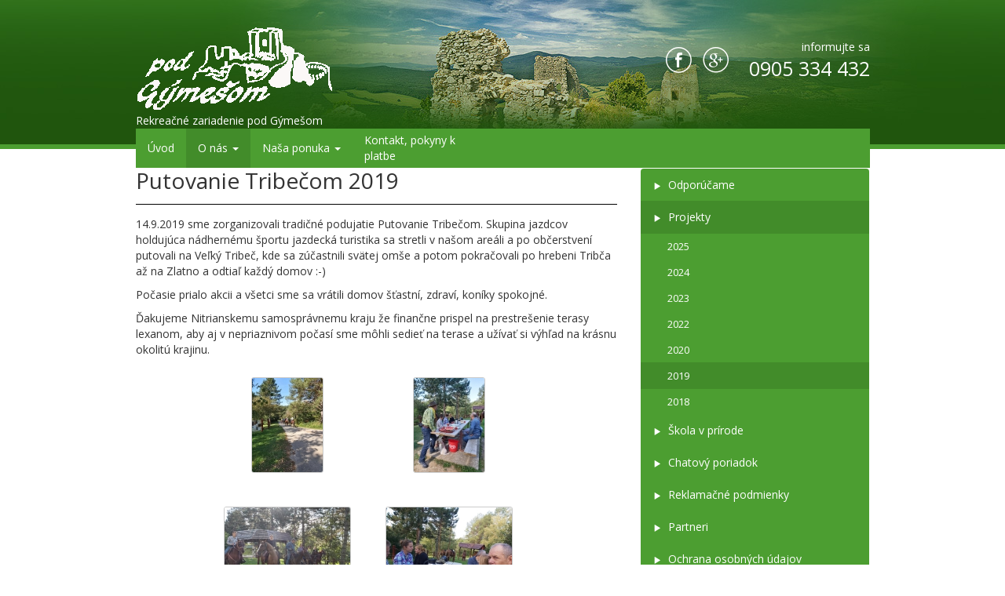

--- FILE ---
content_type: text/html
request_url: https://www.chatajelenec.sk/o-nas/projekty/2019/putovanie-tribecom-2019.html
body_size: 4433
content:
<!DOCTYPE html>
<html dir="ltr" lang="sk" itemscope="" itemtype="http://schema.org/WebPage">
	<head>
		<meta charset="utf-8">
		<meta name="viewport" content="width=device-width, initial-scale=1.0, maximum-scale=1.0">		
		<title>Putovanie Tribečom 2019 | </title>
						<meta name="author" content="Ondrej Balko">		<meta name="generator" content="CMS Airis 3.4.3">		
		<meta name="application-name" content="Putovanie Tribečom 2019 | ">		<meta name="msapplication-tooltip" content="Putovanie Tribečom 2019 | ">		<meta name="msapplication-window" content="width=1440;height=960">		
		<base href="/https//www.chatajelenec.sk">
		
		<link href="/favicon.ico" rel="icon" type="image/gif">
		<link href="/favicon.ico" rel="shortcut icon" type="image/gif">
		
		<!-- Start cookieyes banner -->
		<script id="cookieyes" type="text/javascript" src="https://cdn-cookieyes.com/client_data/aaac3502f511ff88727d90c7/script.js"></script>
		<!-- End cookieyes banner -->
		
		<script src="/lib/integration/jQuery/jquery-2.1.3.min.js" type="text/javascript"></script>		<script src="/lib/integration/jQuery/jquery-migrate-1.2.1.min.js" type="text/javascript"></script>		<script src="/lib/integration/jQuery/jQueryUI/jquery-ui.min.js" type="text/javascript"></script>		<script src="/lib/integration/jQuery/bootstrap/js/bootstrap.min.js" type="text/javascript"></script>		<script src="/lib/integration/jQuery/fancyBox/jquery.fancybox.pack.js" type="text/javascript"></script>		<script src="/lib/integration/jQuery/nerveSlider/jquery.nerveSlider.min.js" type="text/javascript"></script>		<script src="/project/templates/chatajelenec.sk/js/jcarousel/jquery.jcarousel.min.js" type="text/javascript"></script>		
		<script type="text/javascript">
			<!--
				$(document).ready
				(
					function ()
					{
						$('input[name="tmp_custom_tag"]').val('12345');
					}
				);
			//-->
		</script>		
		<script src="/lib/integration/jwplayer/6/jwplayer.js" type="text/javascript"></script>
		<script type="text/javascript">
			<!--
				jwplayer.key = '2axOlf6gFp4S4mAbIpSBRPnL8oB5wn/nrNXreQ==';
			//-->
		</script>		<script src="/project/templates/translates/sk.js" type="text/javascript"></script>		<script src="/project/templates/chatajelenec.sk/js/project.js" type="text/javascript"></script>		
		<link href="/lib/integration/jQuery/jQueryUI/smoothness/jquery-ui.min.css" type="text/css" rel="stylesheet">		<link href="/lib/integration/jQuery/bootstrap/css/bootstrap.css" type="text/css" rel="stylesheet">		<link href="/lib/integration/jQuery/fancyBox/jquery.fancybox.css" type="text/css" rel="stylesheet">		<link href="/lib/integration/jQuery/nerveSlider/nerveSlider.min.css" type="text/css" rel="stylesheet">		<link href="/project/templates/chatajelenec.sk/js/jcarousel/jcarousel.responsive.css" type="text/css" rel="stylesheet">		<link href="https://fonts.googleapis.com/css?family=Open+Sans:300italic,400italic,600italic,700italic,800italic,400,300,600,700,800&amp;subset=latin,latin-ext" type="text/css" rel="stylesheet">		<link href="/lib/app/css/toolbar.css" type="text/css" rel="stylesheet">		<link href="/project/templates/chatajelenec.sk/css/project.css" type="text/css" rel="stylesheet">
		<script type="text/javascript">
			<!--
				(
					function(i, s, o, g, r, a, m)
					{
						i['GoogleAnalyticsObject'] = r;
						i[r] = i[r] || function()
						{
							(i[r].q = i[r].q || []).push(arguments)
						},
						i[r].l = 1 * new Date();
						a = s.createElement(o),
						m = s.getElementsByTagName(o)[0];
						a.async = 1;
						a.src = g;
						m.parentNode.insertBefore(a, m)
					}
				)(window, document, 'script', '//www.google-analytics.com/analytics.js', 'ga');
				ga('create','UA-45928645-22','auto');
				ga('set','forceSSL',true);
				ga('require','displayfeatures');
				ga('require','linkid','linkid.js');
				ga('send','pageview');
			//-->
		</script>	</head>
	<body>
		<header>
			<div class="container-fluid">
				<a href="https://www.chatajelenec.sk/" class="logo" title="Chata Jelenec">
					<img src="/project/templates/chatajelenec.sk/images/logo.png" alt="Chata Jelenec" title="Chata Jelenec">
					<h1></h1>
					<span>Rekreačné zariadenie pod Gýmešom</span>
				</a>
				<div class="social">
					<a href="https://www.facebook.com/Chatov%C3%A1-osada-pod-G%C3%BDme%C5%A1om-356706484350566" class="facebook" target="_blank"><img src="/project/templates/chatajelenec.sk/images/icon-facebook.png" alt=""></a>
					<a href="https://plus.google.com/101917050689199749310" class="google" target="_blank"><img src="/project/templates/chatajelenec.sk/images/icon-google.png" alt=""></a>
				</div>
				<div class="info">
					<span>informujte sa</span>
					<strong>0905 334 432 </strong>
				</div>
				<nav class="navbar navbar-default navbar-static-top" role="navigation">
					<div class="navbar-header">
						<button type="button" class="navbar-toggle" data-toggle="collapse" data-target="#main-menu-collapse">
							<span class="sr-only">CAP_Toogle_navigation</span>
							<span class="icon-bar"></span>
							<span class="icon-bar"></span>
							<span class="icon-bar"></span>
						</button>
					</div>
					<div class="collapse navbar-collapse" id="main-menu-collapse">
						<ul class="nav navbar-nav">
						<li class="">
							<a href="https://www.chatajelenec.sk/" title="">Úvod</a>
						</li>
							<li class="item active dropdown">
								<a href="https://www.chatajelenec.sk/o-nas.html" title="O nás">O nás <b class="caret hidden-xs"></b></a>
									<ul class="dropdown-menu">
											<li class=""><a href="https://www.chatajelenec.sk/o-nas/odporucame.html" title="Odporúčame"><span class="glyphicon glyphicon-play"></span> Odporúčame</a></li>
											<li class="active"><a href="https://www.chatajelenec.sk/o-nas/projekty.html" title="Projekty"><span class="glyphicon glyphicon-play"></span> Projekty</a></li>
											<li class=""><a href="https://www.chatajelenec.sk/o-nas/prostredie.html" title="Škola v prírode"><span class="glyphicon glyphicon-play"></span> Škola v prírode</a></li>
											<li class=""><a href="https://www.chatajelenec.sk/o-nas/chatovy-poriadok.html" title="Chatový poriadok"><span class="glyphicon glyphicon-play"></span> Chatový poriadok</a></li>
											<li class=""><a href="https://www.chatajelenec.sk/o-nas/reklamacne-podmienky.html" title="Reklamačné podmienky"><span class="glyphicon glyphicon-play"></span> Reklamačné podmienky</a></li>
											<li class=""><a href="https://www.chatajelenec.sk/o-nas/partneri.html" title="Partneri"><span class="glyphicon glyphicon-play"></span> Partneri</a></li>
											<li class=""><a href="https://www.chatajelenec.sk/o-nas/ochrana-osobnych-udajov.html" title="Ochrana osobných údajov"><span class="glyphicon glyphicon-play"></span> Ochrana osobných údajov</a></li>
										</ul>
								</li>
							<li class="item dropdown">
								<a href="https://www.chatajelenec.sk/prenajom-chat-arealu-ubytovanie.html" title="Naša ponuka">Naša ponuka <b class="caret hidden-xs"></b></a>
									<ul class="dropdown-menu">
											<li class=""><a href="/index.php?id=120" title="Kalendár obsadenosti"><span class="glyphicon glyphicon-play"></span> Kalendár obsadenosti</a></li>
											<li class=""><a href="https://www.chatajelenec.sk/prenajom-chat-arealu-ubytovanie/prostredie.html" title="Prostredie"><span class="glyphicon glyphicon-play"></span> Prostredie</a></li>
											<li class=""><a href="https://www.chatajelenec.sk/prenajom-chat-arealu-ubytovanie/ubytovanie.html" title="Chaty, ponuka ubytovania, rezervačný formulár"><span class="glyphicon glyphicon-play"></span> Chaty, ponuka ubytovania, rezervačný formulár</a></li>
											<li class=""><a href="https://www.chatajelenec.sk/prenajom-chat-arealu-ubytovanie/cennik.html" title="Cenník"><span class="glyphicon glyphicon-play"></span> Cenník</a></li>
											<li class=""><a href="https://www.chatajelenec.sk/prenajom-chat-arealu-ubytovanie/chatovy-poriadok.html" title="Chatový poriadok, obchodné podmienky, storno podmienky"><span class="glyphicon glyphicon-play"></span> Chatový poriadok, obchodné podmienky, storno podmienky</a></li>
											<li class=""><a href="https://www.chatajelenec.sk/prenajom-chat-arealu-ubytovanie/reklamacne-podmienky.html" title="Reklamačné podmienky"><span class="glyphicon glyphicon-play"></span> Reklamačné podmienky</a></li>
											<li class=""><a href="https://www.chatajelenec.sk/prenajom-chat-arealu-ubytovanie/ochrana-osobnych-udajov.html" title="Ochrana osobných údajov"><span class="glyphicon glyphicon-play"></span> Ochrana osobných údajov, GDPR</a></li>
										</ul>
								</li>
							<li class="item lines">
								<a href="https://www.chatajelenec.sk/kontakt.html" title="Kontakt, pokyny k platbe">Kontakt, pokyny k platbe</a>
								</li>
						</ul>
					</div>
				</nav>
			</div>
		</header>		<main class="container-fluid">
			<div class="row">
				<div class="col-sm-8">
					<article>
					<h1 class="title">Putovanie Tribečom 2019</h1><p>14.9.2019 sme zorganizovali tradičné podujatie Putovanie Tribečom. Skupina jazdcov holdujúca nádhernému športu jazdecká turistika sa stretli v našom areáli a po občerstvení putovali na Veľký Tribeč, kde sa zúčastnili svätej omše a potom pokračovali po hrebeni Tribča až na Zlatno a odtiaľ každý domov :-)</p>
<p>Počasie prialo akcii a všetci sme sa vrátili domov šťastní, zdraví, koníky spokojné.</p>
<p>Ďakujeme Nitrianskemu samosprávnemu kraju že finančne prispel na prestrešenie terasy lexanom, aby aj v nepriaznivom počasí sme môhli sedieť na terase a užívať si výhľad na krásnu okolitú krajinu.</p>					</article>

						<div class="gallery">
							<a href="/project/files/pages/94/view/putovanie-tribecom-2.jpg" title="Putovanie Tribečom 2019" class="item" data-fancybox-group="gallery">
								<span class="image"><img src="/project/files/pages/94/thumb/putovanie-tribecom-2.jpg" alt="Putovanie Tribečom 2019"></span>
							</a>
							<a href="/project/files/pages/94/view/putovanie-tribecom-chatajelenec.jpg" title="Putovanie Tribečom 2019" class="item" data-fancybox-group="gallery">
								<span class="image"><img src="/project/files/pages/94/thumb/putovanie-tribecom-chatajelenec.jpg" alt="Putovanie Tribečom 2019"></span>
							</a>
							<a href="/project/files/pages/94/view/putovanie-tribecom-chatajelenec2.jpg" title="Putovanie Tribečom 2019" class="item" data-fancybox-group="gallery">
								<span class="image"><img src="/project/files/pages/94/thumb/putovanie-tribecom-chatajelenec2.jpg" alt="Putovanie Tribečom 2019"></span>
							</a>
							<a href="/project/files/pages/94/view/putovanie-tribecom-chatajelenec3.jpg" title="Putovanie Tribečom 2019" class="item" data-fancybox-group="gallery">
								<span class="image"><img src="/project/files/pages/94/thumb/putovanie-tribecom-chatajelenec3.jpg" alt="Putovanie Tribečom 2019"></span>
							</a>
							<a href="/project/files/pages/94/view/putovanie-tribecom-foto3.jpg" title="Putovanie Tribečom 2019" class="item" data-fancybox-group="gallery">
								<span class="image"><img src="/project/files/pages/94/thumb/putovanie-tribecom-foto3.jpg" alt="Putovanie Tribečom 2019"></span>
							</a>
							<a href="/project/files/pages/94/view/putovanie-tribecom.jpg" title="Putovanie Tribečom 2019" class="item" data-fancybox-group="gallery">
								<span class="image"><img src="/project/files/pages/94/thumb/putovanie-tribecom.jpg" alt="Putovanie Tribečom 2019"></span>
							</a><br class="clear">
						</div>				</div>
				<aside class="col-sm-4">
				<div class="list-group">
						<a href="https://www.chatajelenec.sk/o-nas/odporucame.html" class="list-group-item" title="Odporúčame"><span class="glyphicon glyphicon-play"></span> Odporúčame</a>
							<a href="https://www.chatajelenec.sk/o-nas/projekty.html" class="list-group-item active" title="Projekty"><span class="glyphicon glyphicon-play"></span> Projekty</a>
							<a href="https://www.chatajelenec.sk/o-nas/projekty/projekty-2025.html" class="list-group-item type2" title="2025">2025</a>
						<a href="https://www.chatajelenec.sk/o-nas/projekty/2024.html" class="list-group-item type2" title="2024">2024</a>
						<a href="https://www.chatajelenec.sk/o-nas/projekty/projekty-2023.html" class="list-group-item type2" title="2023">2023</a>
						<a href="https://www.chatajelenec.sk/o-nas/projekty/2022-118.html" class="list-group-item type2" title="2022">2022</a>
						<a href="https://www.chatajelenec.sk/o-nas/projekty/2020.html" class="list-group-item type2" title="2020">2020</a>
						<a href="https://www.chatajelenec.sk/o-nas/projekty/2019.html" class="list-group-item type2 active" title="2019">2019</a>
						<a href="https://www.chatajelenec.sk/o-nas/projekty/2018.html" class="list-group-item type2" title="2018">2018</a>
						<a href="https://www.chatajelenec.sk/o-nas/prostredie.html" class="list-group-item" title="Škola v prírode"><span class="glyphicon glyphicon-play"></span> Škola v prírode</a>
							<a href="https://www.chatajelenec.sk/o-nas/chatovy-poriadok.html" class="list-group-item" title="Chatový poriadok"><span class="glyphicon glyphicon-play"></span> Chatový poriadok</a>
							<a href="https://www.chatajelenec.sk/o-nas/reklamacne-podmienky.html" class="list-group-item" title="Reklamačné podmienky"><span class="glyphicon glyphicon-play"></span> Reklamačné podmienky</a>
							<a href="https://www.chatajelenec.sk/o-nas/partneri.html" class="list-group-item" title="Partneri"><span class="glyphicon glyphicon-play"></span> Partneri</a>
							<a href="https://www.chatajelenec.sk/o-nas/ochrana-osobnych-udajov.html" class="list-group-item" title="Ochrana osobných údajov"><span class="glyphicon glyphicon-play"></span> Ochrana osobných údajov</a>
						</div>
			<a href="https://www.chatajelenec.sk/ing-anezka-krizkova.html" class="person">
				<span class="image"><img src="/project/files/pages/69/20170504-124248.jpg" alt="Ing. Anežka Križková, konateľ"></span>
				<span class="content">
					<span class="name">Ing. Anežka Križková, konateľ</span>
					<span class="position">Vitajte na našej web stránke</span>
					<span class="more">Viac informácií</span>
				</span>
			</a>
<div id="fb-root"></div>
<script>(function(d, s, id) {
  var js, fjs = d.getElementsByTagName(s)[0];
  if (d.getElementById(id)) return;
  js = d.createElement(s); js.id = id;
  js.src = "//connect.facebook.net/sk_SK/sdk.js#xfbml=1&version=v2.4";
  fjs.parentNode.insertBefore(js, fjs);
}(document, 'script', 'facebook-jssdk'));</script>
<div class="fb-page" data-href="https://www.facebook.com/Chatov%C3%A1-osada-pod-G%C3%BDme%C5%A1om-356706484350566" data-tabs="timeline" data-small-header="false" data-adapt-container-width="true" data-hide-cover="false" data-show-facepile="true"><div class="fb-xfbml-parse-ignore"><blockquote cite="https://www.facebook.com/Chatov%C3%A1-osada-pod-G%C3%BDme%C5%A1om-356706484350566"><a href="https://www.facebook.com/Chatov%C3%A1-osada-pod-G%C3%BDme%C5%A1om-356706484350566">Facebook</a></blockquote></div></div>				</aside>
			</div>
		</main>
		<footer>
			<div class="footer">
				<div class="container-fluid footer-cols">
					<div class="col menu">
						<div class="title">Chata Jelenec</div>
						<nav>
							<ul>
								<li><a href="https://www.chatajelenec.sk/o-nas.html">O nás</a></li>
								<li><a href="https://www.chatajelenec.sk/prenajom-chat-arealu-ubytovanie.html">Naša ponuka</a></li>
								<li><a href="https://www.chatajelenec.sk/kontakt.html">Kontakt, pokyny k platbe</a></li>
							</ul>
						</nav>
					</div>
					<div class="col recommend">
						<div class="title">Odporúčame</div>
						<nav>
							<ul>
								<li><a href="https://tatrybeds.eu/" target="_blank" rel="nofollow">Tatrybeds ubytovanie v Tatrách</a></li>
								<li><a href="http://www.megaubytovanie.sk/" target="_blank" rel="nofollow">MegaUbytovanie najobľúbenejší ubytovací portál</a></li>
								<li><a href="http://www.studujes.sk/" target="_blank" rel="nofollow">Studujes.sk - portál študentov</a></li>
								<li><a href="http://www.unsk.sk/" target="_blank" rel="nofollow">Úrad Nitrianskeho samospr.kraja UNSK</a></li>
								<li><a href="http://www.regionnitra.sk/" target="_blank" rel="nofollow">Región Nitra kraj vína, vody, slnka, histórie</a></li>
							</ul>
						</nav>
					</div>
					<div class="col newsletter">
						<div class="info">Prihláste sa na odber noviniek a majte prehľad o našich táboroch a voľných termínoch.</div>
						<form action="/project/scripts/modules/project/submits/newsletter.php" method="post" id="newsletter">
							<input type="hidden" name="tmp_formID" value="newsletter">							<input type="hidden" name="tmp_custom_tag" value="">							<input type="hidden" name="csrf[newsletter]" id="csrf_newsletter" value="fd5e04a5a4a434ad3058">							<div class="controls">
								<input type="text" name="e_mail" id="e_mail" value="" placeholder="zadajte svoj e-mail">
								<button type="submit"><i class="glyphicon glyphicon-envelope"></i> Prihlásiť</button>
							</div><br>
						</form>
						<div class="social">
							<span>Nájdte nás aj na facebooku</span>
							<a href="https://www.facebook.com/Chatov%C3%A1-osada-pod-G%C3%BDme%C5%A1om-356706484350566" class="facebook" target="_blank"><img src="/project/templates/chatajelenec.sk/images/icon-facebook.png" alt=""></a>
							<a href="https://plus.google.com/101917050689199749310" class="google" target="_blank"><img src="/project/templates/chatajelenec.sk/images/icon-google.png" alt=""></a>
						</div>
					</div>
				</div>
				<div class="container-fluid banners">
					<div class="jcarousel-wrapper">
						<div class="jcarousel">
							<ul>
								<li><a href="https://tatrybeds.eu/" target="_blank" rel="nofollow"><img src="/project/files/pages/117/chatajelenec-03.jpg" alt=""></a></li>
								<li><a href="https://snwa.sk/" target="_blank" rel="nofollow"><img src="/project/files/pages/108/nwfh5.png" alt=""></a></li>
								<li><a href="https://www.hauzi.sk" target="_blank" rel="nofollow"><img src="/project/files/pages/100/hauzi.jpg" alt=""></a></li>
								<li><a href="https://www.megaubytovanie.sk/chaty-pod-gymesom" target="_blank" rel="nofollow"><img src="/project/files/pages/79/mega.jpg" alt=""></a></li>
								<li><a href="http://ubytovanienavidieku.sk/" target="_blank" rel="nofollow"><img src="/project/files/pages/72/untitled-1-(1).jpg" alt=""></a></li>
								<li><a href="https://www.unsk.sk/" target="_blank" rel="nofollow"><img src="/project/files/pages/73/uvod-05.jpg" alt=""></a></li>
								<li><a href="http://www.regionnitra.sk/" target="_blank" rel="nofollow"><img src="/project/files/pages/74/uvod-07.jpg" alt=""></a></li>
								<li><a href="http://www.vypadni.sk" target="_blank" rel="nofollow"><img src="/project/files/pages/77/uvod-09.jpg" alt=""></a></li>
							</ul>
						</div>
						<a href="#" class="jcarousel-control-prev">&lsaquo;</a>
						<a href="#" class="jcarousel-control-next">&rsaquo;</a>
						<p class="jcarousel-pagination"></p>
					</div>
				</div>
			</div>
			<div class="copy">
				<div class="container-fluid">
					&copy; 2026 www.chatajelenec.sk					| <a href="https://www.chatajelenec.sk/podmienky-pre-pouzitie.html">Podmienky pre použitie</a>
					<p class="subject">
						<a href="https://www.subject.sk/" target="_blank">Tvorba www stránok</a> subject.sk
						| <a href="http://www.airis.sk/" target="_blank">Redakčný systém</a> Airis
					</p>
				</div>
			</div>		</footer>
	</body>
</html>

--- FILE ---
content_type: text/css
request_url: https://www.chatajelenec.sk/project/templates/chatajelenec.sk/js/jcarousel/jcarousel.responsive.css
body_size: 528
content:
.jcarousel-wrapper
{
	position: relative;
	margin: 0px auto;
	border: 0px;
}

/** Carousel **/
.jcarousel
{
	position: relative;
	overflow: hidden;
	width: 100%;
}

.jcarousel ul
{
	width: 20000em;
	position: relative;
	list-style: none;
	margin: 0;
	padding: 0;
}

.jcarousel li
{
	float: left;
	width: 100px;
	height: 60px;
	text-align: center;
}

.jcarousel a
{
	display: table-cell;
	height: 60px;
	padding-right: 25px;
	vertical-align: middle;
}

.jcarousel img
{
	max-width: 100%;
}

/** Carousel Controls **/
.jcarousel-control-prev,
.jcarousel-control-next
{
	display: none;
	position: absolute;
	bottom: -20px;
	width: 30px;
	height: 30px;
	text-align: center;	
	background: #4E443C;
	color: #fff;
	text-decoration: none;
	text-shadow: 0 0 1px #000;
	font: 24px/27px Arial, sans-serif;
	-webkit-border-radius: 30px;
	-moz-border-radius: 30px;
	border-radius: 30px;
	-webkit-box-shadow: 0 0 4px #F0EFE7;
	-moz-box-shadow: 0 0 4px #F0EFE7;
	box-shadow: 0 0 4px #F0EFE7;
}

.jcarousel-control-prev:hover,
.jcarousel-control-prev:focus,
.jcarousel-control-next:hover,
.jcarousel-control-next:focus
{
	color: #fff;
	text-decoration: none;
}

.jcarousel-control-prev
{
	left: 15px;
}

.jcarousel-control-next
{
	right: 15px;
}

/** Carousel Pagination **/
.jcarousel-pagination
{
	display: none;
	position: absolute;
	bottom: -15px;
	left: 50%;
	-webkit-transform: translate(-50%, 0);
	-ms-transform: translate(-50%, 0);
	transform: translate(-50%, 0);
	margin: 0;
}

.jcarousel-pagination a
{
	text-decoration: none;
	display: inline-block;
	font-size: 11px;
	height: 10px;
	width: 10px;
	line-height: 10px;
	background: #fff;
	color: #4E443C;
	border-radius: 10px;
	text-indent: -9999px;
	margin-right: 7px;
	-webkit-box-shadow: 0 0 2px #4E443C;
	-moz-box-shadow: 0 0 2px #4E443C;
	box-shadow: 0 0 2px #4E443C;
}

.jcarousel-pagination a.active
{
	background: #4E443C;
	color: #fff;
	opacity: 1;
	-webkit-box-shadow: 0 0 2px #F0EFE7;
	-moz-box-shadow: 0 0 2px #F0EFE7;
	box-shadow: 0 0 2px #F0EFE7;
}

--- FILE ---
content_type: text/css
request_url: https://www.chatajelenec.sk/lib/app/css/toolbar.css
body_size: 244
content:
@CHARSET 'utf-8';

/* #cmsToolbar:BEGIN */
#appToolbar { font-family: Arial; font-size: 12px; background-color: #e6e6e6; padding: 5px 10px; position: fixed; bottom: 0px; left: 0px; border: 1px solid #aaa; border-width: 1px 1px 0px 0px; opacity: 0.4; filter:alpha(opacity=40); /*-moz-border-radius: 4px; -webkit-border-radius: 4px; border-radius: 4px;*/ }
#appToolbar:hover { background-color: #dadada; border-color: #888; opacity: 0.9; filter:alpha(opacity=90); }
#appToolbar div.item { padding: 2px 8px 0px 8px; float: left; }
#appToolbar div.item.pid { font-weight: bold; text-align: center; color: #2d74c1; padding-top: 12px; }
/* #cmsToolbar:END */

--- FILE ---
content_type: text/css
request_url: https://www.chatajelenec.sk/project/templates/chatajelenec.sk/css/project.css
body_size: 3668
content:
@CHARSET 'UTF-8';

* { outline: none !important; }
.container-fluid { max-width: 965px; }
.clear { clear: both; }
header { padding: 15px 0px 0px 0px; margin-bottom: 15px; border-bottom: 6px solid #4c9e31; text-align: center; background-color: #22590f; }
header a.logo { display: inline-block; width: 290px; margin-bottom: 15px; text-align: center; color: #fff; }
header a.logo img { float: left; margin-right: 15px; }
header a.logo h1 { display: inline-block; margin: 15px 0px 8px 0px; text-transform: uppercase; font-size: 18px; }
header a.logo span { display: inline-block; font-size: 12px; }
header .social { margin-bottom: 5px; }
header .social a { margin: 0px 5px; }
header .info { margin-bottom: 15px; color: #fff; }
header .info strong { font-weight: normal; }
h1, h2, h3 { margin: 15px 0px; }
h4, h5, h6 { margin: 10px 0px; }
h1 { font-size: 28px; }
h2 { font-size: 25px; }
h3 { font-size: 23px; }
h4 { font-size: 21px; }
h5 { font-size: 19px; }
h6 { font-size: 17px; }
h1.title { margin: 0px 0px 15px 0px; padding-bottom: 15px; border-bottom: 1px solid #000; }
article img { max-width: 100%; }
.navbar { margin: 0px -15px; }
.navbar-default { border: none; background-color: #4c9e31; }
.navbar-default .navbar-nav > li > a { color: #fff; }
.navbar-default .navbar-nav > li > a:hover, .navbar-default .navbar-nav > li > a:focus, .navbar-default .navbar-nav > .active > a,
.navbar-default .navbar-nav > .active > a:hover, .navbar-default .navbar-nav > .active > a:focus,
.navbar-default .navbar-nav > .open > a, .navbar-default .navbar-nav > .open > a:hover,
.navbar-default .navbar-nav > .open > a:focus { color: #fff; background-color: #428c2a; }
.navbar-default .navbar-toggle { background-color: #ddd; }
.navbar-default .navbar-toggle:hover, .navbar-default .navbar-toggle:focus { background-color: #20560e; }
a.list-group-item { border-color: transparent; color: #fff; background-color: #4c9e31; }
a.list-group-item:hover, a.list-group-item:focus, a.list-group-item.active, a.list-group-item.active:hover,
a.list-group-item.active:focus { border-color: transparent; color: #fff; background-color: #428c2a; }
a.list-group-item span.glyphicon { margin-right: 5px; font-size: 10px; }
a.list-group-item.type2 { padding: 7px 15px 7px 33px; font-size: 13px; }
a.list-group-item.type2:hover, a.list-group-item.type2:focus, a.list-group-item.type2.active, a.list-group-item.type2.active:hover,
a.list-group-item.type2.active:focus { color: #fff; background-color: #428c2a; }
footer { /*margin-top: 10px;*/ text-align: center; }
footer *, footer *:hover, footer *:focus { color: #fff; }
footer .footer { padding: 15px 0px; background-color: #5c4333; }
footer .footer .col { display: inline-block; width: 290px; margin-bottom: 15px; vertical-align: top; text-align: left; }
footer .footer .col.newsletter { margin-bottom: 0px; }
footer .footer .col .title { padding-bottom: 5px; margin-bottom: 10px; border-bottom: 2px solid #725847; font-size: 18px; }
footer .footer .col ul { margin: 0px; padding: 0px; list-style: none; }
footer .footer .info { padding-bottom: 10px; }
footer .footer form .controls { position: relative; padding: 3px; border-radius: 4px; background-color: #fff; }
footer .footer form .controls input { padding: 8px 13px; border: none; color: #6c4242; background-color: #fff; }
footer .footer form .controls button { position: absolute; right: 3px; padding: 8px 13px; border: none; border-radius: 4px; background-color: #372921; }
footer .copy { padding: 15px 0px; font-size: 13px; background-color: #372921; }
.slideshow { margin: -15px -15px 15px -15px; }
.hpcols { text-align: center; }
.hpcols a { display: inline-block; width: 290px; margin-bottom: 20px; text-align: left; }
.hpcols a, .hpcols a:hover, .hpcols a:focus { text-decoration: none; color: #5c4333; }
.hpcols a h2 { margin: 0px 0px 15px 0px; font-size: 18px; }
.hpcols a img { max-width: 100%; margin-bottom: 15px; border-radius: 5px; }
.hpsection { padding: 15px 0px; margin: 15px 0px 0px 0px; background-color: #ededef; }
.hpsection .hpcontent { margin-top: 15px; font-style: italic; }
.hpsection .hpcontent h1 { margin: 0px 0px 15px 0px; font-size: 20px; }
.hpsection .hpcontent h1 strong { font-weight: normal; color: #426935; }
.list { margin-bottom: 15px; }
.list .item { width: 100%; border-top: 1px solid #ccc; padding-top: 15px; margin-top: 15px; }
.list .item.first { border: none; padding-top: 0px; margin-top: 0px;}
.list .item .image { display: block; margin-bottom: 15px; }
.list .item .image img { width: 100%; border-radius: 4px; }
.list .item .content h2 { margin: 0px 0px 10px 0px; font-size: 18px; font-weight: bold; }
.list .item .content h2 a, .list .item .content h2:hover, .list .item .content h2:focus { color: #000; }
.list .item .content .meta { margin-bottom: 5px; font-size: 13px; color: #888; }
.list .item .content .annotation { margin-bottom: 10px; font-size: 13px; }
.list .item .content .more { display: inline-block; padding: 8px 45px 8px 15px; border: 1px solid #4c9e31; border-radius: 4px; background: url('/project/templates/chatajelenec.sk/images/icon-more.png') no-repeat right center; }
.list .item .content .more, .list .item .content .more:hover, .list .item .content .more:focus { text-decoration: none; color: #000; }
div.gallery { margin: 25px 0px 10px 0px; text-align: center; }
div.gallery a.item { display: inline-block; width: 182px; padding-bottom: 20px; margin-right: 20px; vertical-align: top; text-align: center; }
div.gallery a.item span { display: block; text-align: center; }
div.gallery a.item span.image { height: 135px; margin-bottom: 10px; }
div.gallery a.item span.image img { max-width: 180px; max-height: 135px; border: 1px solid #ccc; border-radius: 3px; }
div.gallery a.item span.title { font-size: 13px; }
.pager .pagerCap { display: none; }
.pager .pagerNavs span, .pager .pagerNavs a { display: block; float: left; min-width: 18px; padding: 4px 10px; border: 1px solid #a9a9a9; box-shadow: 0px 0px 1px 1px rgba(0, 0, 0, 0.1); background: linear-gradient(#babebd, #acb0af); border-radius: 3px; text-align: center; color: #fff; text-decoration: none; margin-right: 3px; font-size: 11px; }
.pager .pagerNavs a { background: linear-gradient(#fdfdfd, #f1f1f1); color: #777; }
.turnusy { font-size: 12px; }
form#tabor, form#ubytovanie { margin: 15px 0px; }
form#tabor .header, form#ubytovanie .header { padding: 18px 18px 18px 60px; margin-bottom: 15px; font-weight: bold; color: #fff; background: url('/project/templates/chatajelenec.sk/images/icon-rezervacie.png') #2c889b no-repeat left center; }
form#tabor button, form#ubytovanie button { padding: 10px 15px; border: none; border-radius: 4px; color: #fff; background-color: #2c889b; }
#calendar.tab-pane { text-align: center; }
.calendar { display: inline-block; width: 290px; margin: 15px 0px; border: 1px solid #c7c7c7; border-radius: 4px; text-align: center; vertical-align: top; background-color: #f4f4f4; }
.calendar .title { padding: 5px 0px; border-bottom: 1px solid #c7c7c7; font-weight: bold; background: linear-gradient(#f6f6f6, #d1d1d1); }
.calendar .day_names { height: 25px; font-size: 12px; background: linear-gradient(#f6f6f6, #d1d1d1); }
.calendar .day_names div { float: left; width: 41px; height: 25px; line-height: 25px; font-weight: bold; }
.calendar .day_names div.first { width: 42px; }
.calendar .week { clear: left; margin: 0px; padding: 0px; border-top: 1px solid #cbcbcb; }
.calendar .week.first { border: none; }
.calendar .week .day { position: relative; display: block; float: left; width: 41px; border-left: 1px solid #cbcbcb; text-align: center; font-style: normal; }
.calendar .week .day.first { width: 42px; border: none; }
.calendar .week .day .day_number { display: inline-block; width: 100%; padding: 5px 0px; text-align: center; font-weight: bold; }
.calendar .week .day .rooms_left { position: absolute; right: 2px; bottom: 2px; height: 8px; line-height: 8px; cursor: help; font-size: 8px; }
.calendar .week .day.sel { background: linear-gradient(#ffc19b, #ffb07e); }
.calendar .week .day.sel-start { background: url('/project/templates/chatajelenec.sk/images/back-date-start.png') no-repeat right top; }
.calendar .week .day.sel-end { background: url('/project/templates/chatajelenec.sk/images/back-date-end.png') no-repeat right top; }
.calendar .week .day.sel-both { background: url('/project/templates/chatajelenec.sk/images/back-date-both.png') no-repeat left top; }
/*
.calendar .week .day.sel-start:after { position: absolute; right: 0px; top: 0px; display: block; width: 10px; height: 30px; background: linear-gradient(#ffc19b, #ffb07e); content: " "; }
.calendar .week .day.sel-end:before { position: absolute; left: 0px; top: 0px; display: block; width: 10px; height: 30px; background: linear-gradient(#ffc19b, #ffb07e); content: " "; }
*/
.calendar-navs { position: relative; width: 100%; text-align: left; font-size: 13px; }
.calendar-navs a.right { position: absolute; right: 0px; top: 0px; }
.calendar-navs a, .calendar-navs a:hover, .calendar-navs a:focus { text-decoration: none; color: #000; }
.cennik { margin: 15px 0px; }
.cennik .osoby, .cennik .noci { display: none; }
.cennik .price { text-align: right; }
.nav-tabs { border-color: #428c2a; }
.nav-tabs > li:hover > a, .nav-tabs > li.active > a, .nav-tabs > li.active > a:hover, .nav-tabs > li.active > a:focus { color: #fff; background-color: #428c2a; }
.person { position: relative; display: block; min-height: 133px; margin-bottom: 20px; color: #000; }
.person:hover { text-decoration: none; color: #000; }
.person .image img { width: 100%; }
.person .content { display: block; padding-top: 5px; /*margin-left: 127px;*/ }
.person .content .position { display: block; }
.person .content .more { display: inline-block; padding: 5px 35px 5px 10px; margin-top: 15px; border: 1px solid #9f726d; border-radius: 4px; font-size: 13px; color: #9f726d; background: url('/project/templates/chatajelenec.sk/images/icon-more2.png') no-repeat right center; }
.ebook { padding: 50px 0px 25px 0px; color: #000; background-color: #E8F1FA; }
/*.ebook h1 { margin-bottom: 30px; }
.ebook .annotation { margin-bottom: 20px; }*/
.ebook .logoHeader { margin-bottom: 15px; }
.ebook .nskLogo { max-width: 250px; }
.ebook .projectsText { font-size: 18px; }
.ebook .projectsTitle h2 { font-size: 28px; }
.ebook .projectsTitle hr { border-top: 1px solid #000; margin-top: 15px; }
.ebook .nskProjects { list-style: none; padding: 0; margin-bottom: 50px; }
.ebook .nskProjects li span { display: inline-block; font-size: 16px; }
.ebook .nskProjects li .title { width: 60%; }
.ebook .nskProjects li .link { width: 40%; }
.ebook .nskProjects li .link a { color: #000; text-decoration: underline; }
.ebook .thx { margin-bottom: 20px; }
.ebook .podakovanie { background-color: #fff; font-size: 18px; }
form#newsletter2 .controls { position: relative; padding: 0px; border: 1px solid #7c7a6d; border-radius: 4px; background-color: #fff; }
form#newsletter2 .controls input { width: 80%; margin-left: 2px; padding: 8px 13px; border: none; color: #6c4242; background-color: #fff; }
form#newsletter2 .controls button { position: absolute; right: 0px; padding: 8px 13px; border: none; border-radius: 4px; color: #fff; background-color: #fd6c13; }
.banners
{
	display: none;
}

@media (min-width: 550px)
{
	header a.logo { width: 490px; text-align: left; }
	header a.logo:after
	{
		content: " ";
		display: table;
		clear: both;
	}
	header a.logo img { float: left; margin-right: 30px; }
	header a.logo h1 { margin: 30px 0px 8px 0px; }
}

@media (min-width: 600px)
{
	footer .footer .col { margin: 0px 8px 15px 8px; }
	.hpcols a { margin: 0px 8px 20px 8px; vertical-align: top; }
	.turnusy { font-size: 13px; }
	.calendar { margin: 15px 8px; }
	.calendar-navs { font-size: 14px; }
	.cennik .osoby, .cennik .noci { display: table-cell; text-align: center; }
}

@media (min-width: 640px)
{
	.hpcols { margin: 30px 0px 15px 0px; }
	.hpcols a { display: block; float: left; width: 48.5%; margin: 0px 0px 0px 3%; }
	.hpcols a.first { margin-left: 0px; }
	.hpsection .hpcontent { margin-top: 0px; }
	.hpsection .hpcontent h1 { font-size: 23px; }
}

@media (min-width: 700px)
{
	header { text-align: left; }
	header .container-fluid { position: relative; }
	header a.logo { margin-bottom: 15px; }
	header .social { position: absolute; right: 10px; top: 15px; }
	header .info { position: absolute; right: 15px; top: 58px; }
}

@media (min-width: 768px)
{
	body { font-family: 'Open Sans', Helvetica, Verdana, Tahoma, Arial, sans-serif; }
	header { height: 190px; padding-top: 35px; margin-bottom: 25px; background: url('/project/templates/chatajelenec.sk/images/back-header.jpg') repeat-x center top; }
	header a.logo { margin-bottom: -4px; }
	header a.logo img { margin-right: 20px; }
	header a.logo h1 { margin: 30px 0px 8px 0px; font-size: 24px; }
	header a.logo span { font-size: 14px; }
	header .social { right: 190px; top: 25px; }
	header .info { top: 15px; text-align: right; }
	header .info strong { display: block; font-size: 25px; }
	.navbar { margin: 0px; }
	.nav > li.lines { max-width: 170px; }
	.navbar-nav > li.lines > a { padding-top: 5px; padding-bottom: 5px; }
	.navbar .item:hover .dropdown-menu { display: block; }
	.dropdown-menu { background-color: #428c2a; }
	.dropdown-menu > li > a { padding: 8px 15px; color: #fff; }
	.dropdown-menu > li > a:hover, .dropdown-menu > li > a:focus, .dropdown-menu > .active > a, .dropdown-menu > .active > a:hover,
	.dropdown-menu > .active > a:focus { color: #fff; background-color: #20560e; }
	.dropdown-menu > li > a span.glyphicon { margin-right: 5px; font-size: 10px; }
	footer .copy { text-align: left; }
	footer .copy img { margin: -15px 15px -15px 0px; }
	footer .copy .container-fluid { position: relative; }	
	footer .copy .container-fluid .subject { position: absolute; top: 3px; right: 15px; text-align: right; font-size: 12px; }
	footer .copy .container-fluid .subject, footer .copy .container-fluid .subject a { color: #ab8f7d; }
	.slideshow { margin: -25px 0px 15px 0px; }
	.slideshow .ns_caption { font-size: 18px; }
	.hpsection { padding: 20px 0px; }
	.person { font-size: 12px; }
	.person .image img { width: 70px; }
	.person .content { margin-left: 80px; }
	.list.cols.wide .item { width: 49%; float: left; border: none; margin: 0px 0px 15px 0px; padding: 0px; }
	.list.cols.wide .item.left { margin-right: 2%; }
	
	.banners
	{
		display: block;
	}

	.ebook .podakovanie { padding: 15px 45px; }
	.person .image { position: absolute; top: 0px; left: 0px; }
	.person .content { margin-left: 127px; }
}

@media (min-width: 1000px)
{
	footer { text-align: left; }
	footer .footer .col { width: 31%; margin: 0px 0px 0px 3%; }
	footer .footer .col.menu { margin-left: 0px; }
	.hpcols a h2 { margin-bottom: 20px; font-size: 24px; }
	.hpsection { padding: 40px 0px; }
	.hpsection .hpcontent h1 { font-size: 28px; }
	.turnusy { font-size: 14px; }
	#calendar.tab-pane { text-align: left; }
	.calendar { margin: 15px 0px; }
	.calendar.first { margin-right: 25px; }
	.list.cols .item { display: inline-block; width: 290px; border: none; margin: 0px 0px 30px 0px; padding: 0px; vertical-align: top; }
	.list.cols .item.left { margin-right: 25px; }
	.list.classic .item .image { float: left; width: 30%; margin-right: 2%; }
	.list.classic .item .content { float: left; width: 68%; }
	.person { font-size: 14px; }
	.person .image img { width: 112px; }
	.person .content { margin-left: 125px; }
}

.booking-box {
    padding: 30px;
    max-width: 400px;
    border: 1px solid #eee;
    background: #fff;
    border-radius: 5px;
    box-shadow: 0 0 10px 0 rgba(0, 0, 0, 0.05);
    z-index: 1;
}
.booking-box .bg-overlay {
	background: rgba(11, 11, 11, 0.6);
    position: fixed;
    z-index: 5;
    top: 0;
    left: 0;
    right: 0;
    bottom: 0;
    opacity: 0;
    visibility: hidden;
    -webkit-transition: all 0.3s ease 0s;
    -moz-transition: all 0.3s ease 0s;
    -o-transition: all 0.3s ease 0s;
    transition: all 0.3s ease 0s;
}
.booking-box .inner-booking .btn-close {
	position: absolute;
    right: 20px;
    top: 20px;
    display: none;
	background-color: transparent;
    border: none;
    cursor: pointer;
    padding: 0;
}
.booking-box .inner-booking .booking-box-title {
	margin-bottom: 20px;
	margin-top: 0;
	font-weight: 700;
    letter-spacing: inherit;
    line-height: inherit;
    color: #111111;
	font-size: 22px;
}
.booking-box .inner-booking .entry-contact-detail ul{
	list-style: none;
	margin: 0;
	padding: 0;
}
.booking-box .inner-booking .entry-contact-detail ul li {
	display: flex;
}

.booking-box .inner-booking .entry-contact-detail ul li a {
	color: #000000;
	text-decoration: none;
	transition: all 0.3s ease 0s;
	font-size: 16px;
	margin-left: 15px;
}

.booking-box .inner-booking .entry-contact-detail ul li a:hover {
	color: #2c889b;
}

.fal.icon-medium svg {
	width: 20px;
	height: 20px;
}

.button-contact .mybtn {
	background: #1a1a1a;
    margin-bottom: 10px;
	padding-top: 11px;
    padding-right: 32px;
    padding-bottom: 11px;
    padding-left: 32px;
    border-style: none;
    -webkit-border-radius: 3px;
    -moz-border-radius: 3px;
    border-radius: 3px;
	color: #ffffff;
	position: relative;
	display: block;
    width: 100%;
	text-decoration: none;
	text-transform: uppercase;
	font-size:15px;
	line-height: 1.4;
	text-align: center;
	font-weight: bold;
	transition: all 0.3s ease 0s;
}

.button-contact {
	margin-top: 30px;
}

.button-contact .mybtn:hover {
	background-color: #2c889b;
}

.nuss-popup {
    position: fixed;
    top: 0;
    left: 0;
    right: 0;
    bottom: 0;
    opacity: 0;
    visibility: hidden;
    z-index: 99;
    -webkit-transition: all 0.3s ease 0s;
    -moz-transition: all 0.3s ease 0s;
    -o-transition: all 0.3s ease 0s;
	transition: all 0.3s ease 0s;
}

.button-contact .mybtn.with-bg-color{
	background-color: #2c889b;
}

--- FILE ---
content_type: application/javascript
request_url: https://www.chatajelenec.sk/project/templates/translates/sk.js
body_size: 23
content:
var appTranslate =
{
	"ALERT_Missing_message": "Vypl\u0148te text spr\u00e1vy."
,	"ALERT_Wrong_email_format": "E-mailov\u00e1 adresa m\u00e1 nespr\u00e1vny form\u00e1t."
}

--- FILE ---
content_type: text/plain
request_url: https://www.google-analytics.com/j/collect?v=1&_v=j102&a=129278525&t=pageview&_s=1&dl=https%3A%2F%2Fwww.chatajelenec.sk%2Fo-nas%2Fprojekty%2F2019%2Fputovanie-tribecom-2019.html&ul=en-us%40posix&dt=Putovanie%20Tribe%C4%8Dom%202019%20%7C&sr=1280x720&vp=1280x720&_u=aGBAgUAjAAAAACAAI~&jid=691951658&gjid=940485701&cid=1837448437.1768536874&tid=UA-45928645-22&_gid=1957377951.1768536874&_slc=1&z=1203271960
body_size: -451
content:
2,cG-1V6MN899Z1

--- FILE ---
content_type: application/javascript
request_url: https://www.chatajelenec.sk/project/templates/chatajelenec.sk/js/project.js
body_size: 1735
content:
$(document).ready
(
	function ()
	{		
		$('.captcha.phpcaptcha img').on
		(
			'click',
			function ()
			{
				$('.captcha.phpcaptcha img').load
				(
					'/lib/integration/phpCaptcha/submits/phpcaptcha.php',
					function ()
					{
						$(this).attr('src', '/project/files/tmp/captcha.gif?initial=' + Math.random());
						$('.captcha.phpcaptcha #tmp_captcha_code').val('');
						$('.captcha.phpcaptcha #tmp_captcha_code').focus();
					}
				);
			}
		);

		$('.captcha.zend img').on
		(
			'click',
			function ()
			{
				$.ajax
				(
					{
						type: 'GET',
						url: '/lib/services/zend/captcha/submits/captcha.php',
						data: '',
						success: function(req)
						{
							$('.captcha.zend img').attr('src', req.getElementsByTagName('src')[0].childNodes[0].nodeValue);
							$('.captcha.zend #captcha_id').val(req.getElementsByTagName('id')[0].childNodes[0].nodeValue);
							$('.captcha.zend #tmp_captcha_code').val('');
							$('.captcha.zend #tmp_captcha_code').focus();
						}
					}
				);
			}
		);
		
		$('#contactForm').on
		(
			'submit',
			function ()
			{
				var submit = true;
				
				if (submit && $('#contactForm #subject').val() == '') { alert(appTranslate.alert_form_missing_subject); $('#contactForm #subject').focus(); submit = false; }
				if (submit && $('#contactForm #name').val() == '') { alert(appTranslate.alert_missing_value); $('#contactForm #name').focus(); submit = false; }
				if (submit && $('#contactForm #from').val() == '') { alert(appTranslate.alert_missing_e_mail); $('#contactForm #from').focus(); submit = false; }
				if (submit && !checkEmailAddress($('#contactForm #from').val())) { alert(appTranslate.alert_wrong_email_format); $('#contactForm #from').focus(); submit = false; }
				if (submit && $('#contactForm #message').val() == '') { alert(appTranslate.alert_form_missing_message); $('#contactForm #message').focus(); submit = false; }

                if (submit && $('#contactForm #rules_agree_gdpr').is(':checked') == false)
                {
                    alert('Musíte súhlasiť so spracovaním osobných údajov.');
                    $('#contactForm #rules_agree_gdpr').focus();
                    submit = false;
                }

				return submit;
			}
		);
		
		$('.gallery a').fancybox();
		
		$('form#tabor').on
		(
			'submit',
			function ()
			{
				var submit = true;

				if (submit && $('form#tabor #first_name').val() == '') { alert(appTranslate.alert_missing_value); $('form#tabor #first_name').focus(); submit = false; }
				if (submit && $('form#tabor #surname').val() == '') { alert(appTranslate.alert_missing_value); $('form#tabor #surname').focus(); submit = false; }
				if (submit && $('form#tabor #e_mail').val() == '') { alert(appTranslate.alert_missing_e_mail); $('form#tabor #e_mail').focus(); submit = false; }
				if (submit && !checkEmailAddress($('form#tabor #e_mail').val())) { alert(appTranslate.alert_wrong_email_format); $('form#tabor #e_mail').focus(); submit = false; }
				if (submit && $('form#tabor #phone').val() == '') { alert(appTranslate.alert_missing_value); $('form#tabor #phone').focus(); submit = false; }
				if (submit && $('form#tabor #turnus_id').val() == '0') { alert('Zvoľte termín tábora.'); $('form#tabor #turnus_id').focus(); submit = false; }
				if (submit && ($('form#tabor #number').val() == '' || $('form#tabor #number').val() == '0')) { alert(appTranslate.alert_missing_value); $('form#tabor #number').focus(); submit = false; }
				
				if (submit && $('form#tabor #rules_agree').is(':checked') == false)
				{
					alert('Musíte súhlasiť s obchodnými podmienkami a chatovým poriadkom.');
					$('form#tabor #rules_agree').focus();
					submit = false;
				}
				
				return submit;
			}
		);
		
		$('form#ubytovanie').on
		(
			'submit',
			function ()
			{
				var submit = true;

				if (submit && $('form#ubytovanie #first_name').val() == '') { alert(appTranslate.alert_missing_value); $('form#ubytovanie #first_name').focus(); submit = false; }
				if (submit && $('form#ubytovanie #surname').val() == '') { alert(appTranslate.alert_missing_value); $('form#ubytovanie #surname').focus(); submit = false; }
				if (submit && $('form#ubytovanie #e_mail').val() == '') { alert(appTranslate.alert_missing_e_mail); $('form#ubytovanie #e_mail').focus(); submit = false; }
				if (submit && !checkEmailAddress($('form#ubytovanie #e_mail').val())) { alert(appTranslate.alert_wrong_email_format); $('form#ubytovanie #e_mail').focus(); submit = false; }
				if (submit && $('form#ubytovanie #phone').val() == '') { alert(appTranslate.alert_missing_value); $('form#ubytovanie #phone').focus(); submit = false; }
				if (submit && $('form#ubytovanie #date_from').val() == '') { alert('Zvoľte termín pobytu.'); $('form#ubytovanie #date_from').focus(); submit = false; }
				if (submit && $('form#ubytovanie #date_to').val() == '') { alert('Zvoľte termín pobytu.'); $('form#ubytovanie #date_to').focus(); submit = false; }
				/*if (submit && ($('form#ubytovanie #dospely').val() == '' || $('form#ubytovanie #dospely').val() == '0')) { alert(appTranslate.ALERT_Missing_value); $('form#ubytovanie #dospely').focus(); submit = false; }*/
				
				if (submit && $('form#ubytovanie #rules_agree').is(':checked') == false)
				{
					alert('Musíte súhlasiť s obchodnými podmienkami a chatovým poriadkom.');
					$('form#ubytovanie #rules_agree').focus();
					submit = false;
				}

                if (submit && $('form#ubytovanie #rules_agree_gdpr').is(':checked') == false)
                {
                    alert('Musíte súhlasiť so spracovaním osobných údajov.');
                    $('form#ubytovanie #rules_agree_gdpr').focus();
                    submit = false;
                }
				
				return submit;
			}
		);
		
		$('form#ubytovanie-popup').on
		(
			'submit',
			function ()
			{
				var submit = true;

				if (submit && $('form#ubytovanie-popup #first_name').val() == '') { alert('Nevyplnili ste meno'); $('form#ubytovanie-popup #first_name').focus(); submit = false; }
				if (submit && $('form#ubytovanie-popup #surname').val() == '') { alert('Nevyplnili ste priezvisko'); $('form#ubytovanie-popup #surname').focus(); submit = false; }
				if (submit && $('form#ubytovanie-popup #e_mail').val() == '') { alert('Nevyplnili ste e-mail'); $('form#ubytovanie-popup #e_mail').focus(); submit = false; }
				if (submit && !checkEmailAddress($('form#ubytovanie-popup #e_mail').val())) { alert('Nespvávny formát e-mailu'); $('form#ubytovanie-popup #e_mail').focus(); submit = false; }
				if (submit && $('form#ubytovanie-popup #phone').val() == '') { alert('Nevyplnili ste mobil'); $('form#ubytovanie-popup #phone').focus(); submit = false; }
				if (submit && $('form#ubytovanie-popup #message').val() == '') { alert('Nevyplnili ste správu'); $('form#ubytovanie-popup #message').focus(); submit = false; }
				
				/*
				if (submit && $('form#ubytovanie #rules_agree').is(':checked') == false)
				{
					alert('Musíte súhlasiť s obchodnými podmienkami a chatovým poriadkom.');
					$('form#ubytovanie #rules_agree').focus();
					submit = false;
				}

                if (submit && $('form#ubytovanie #rules_agree_gdpr').is(':checked') == false)
                {
                    alert('Musíte súhlasiť so spracovaním osobných údajov.');
                    $('form#ubytovanie #rules_agree_gdpr').focus();
                    submit = false;
                }*/
				
				return submit;
			}
		);
		
		$('#date_from, #date_to').datepicker
		(
			{
				firstDay: 1,
				numberOfMonths: 3,
				dateFormat: 'yy-mm-dd',
				monthNames: ['Január','Február','Marec','Apríl','Máj','Jún','Júl','August','September','Október','November','December'],
				dayNamesMin: ['Ne','Po','Ut','St','Št','Pi','So'],
				changeMonth: true,
				changeYear: true
			}
		);
		
		$('#newsletter2').on
		(
			'submit',
			function ()
			{
				var submit = true;
				
				if (submit && $('form#newsletter2 input[name="e_mail"]').val() == '') { alert(appTranslate.alert_missing_e_mail); $('form#newsletter2 input[name="e_mail"]').focus(); submit = false; }
				if (submit && !checkEmailAddress($('form#newsletter2 input[name="e_mail"]').val())) { alert(appTranslate.alert_wrong_email_format); $('form#newsletter2 input[name="e_mail"]').focus(); submit = false; }
				
				return submit;
			}
		);
		
		var jcarousel = $('.jcarousel');
		
		jcarousel.on
		(
			'jcarousel:reload jcarousel:create',
			function ()
			{
				var carousel = $(this),
				width = carousel.innerWidth();
				
				width = width / 5;
				
				carousel.jcarousel('items').css('width', Math.ceil(width) + 'px');
			}
		).jcarousel
		(
			{
				wrap: 'circular'
			}
		);
		
		jcarousel.jcarouselAutoscroll
		(
			{
				target: '+=3'
			}
		);
		
		$('.jcarousel-control-prev').jcarouselControl
		(
			{
				target: '-=1'
			}
		);
		
		$('.jcarousel-control-next').jcarouselControl
		(
			{
				target: '+=1'
			}
		);
		
		$('.jcarousel-pagination').on
		(
			'jcarouselpagination:active',
			'a',
			function()
			{
				$(this).addClass('active');
			}
		).on
		(
			'jcarouselpagination:inactive',
			'a',
			function()
			{
				$(this).removeClass('active');
			}
		).on
		(
			'click',
			function(e)
			{
				e.preventDefault();
			}
		).jcarouselPagination
		(
			{
				perPage: 1,
				item: function(page)
				{
					return '<a href="#' + page + '">' + page + '</a>';
				}
			}
		);
	}
);

function checkEmailAddress(email)
{
	var re = /^([\w-\.]+@([\w-]+\.)+[\w-]{2,4})?$/;
	
	if (!re.test(email))
	{
		return false;
	}
	
	return true;
}